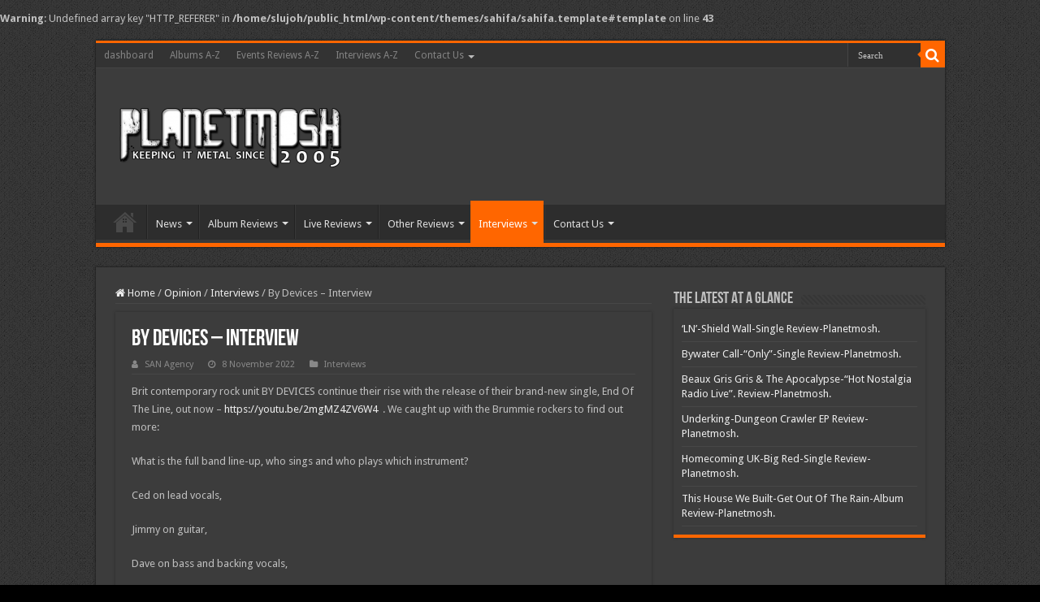

--- FILE ---
content_type: text/html; charset=UTF-8
request_url: https://www.planetmosh.com/by-devices-interview/
body_size: 14786
content:
<!DOCTYPE html>
<html lang="en-GB" prefix="og: http://ogp.me/ns#">
<head>
<meta charset="UTF-8" />
<link rel="profile" href="http://gmpg.org/xfn/11" />
<link rel="pingback" href="https://www.planetmosh.com/xmlrpc.php" />
<title>By Devices &#8211; Interview &#8211; PlanetMosh</title>
<meta property="og:title" content="By Devices &#8211; Interview - PlanetMosh"/>
<meta property="og:type" content="article"/>
<meta property="og:description" content="Brit contemporary rock unit BY DEVICES continue their rise with the release of their brand-new singl"/>
<meta property="og:url" content="https://www.planetmosh.com/by-devices-interview/"/>
<meta property="og:site_name" content="PlanetMosh"/>
<meta property="og:image" content="https://www.planetmosh.com/wp-content/uploads/2022/10/By-Devices-Online-Promo-Shot-scaled-e1665062851832.jpg" />
<meta name='robots' content='max-image-preview:large' />
<link rel='dns-prefetch' href='//fonts.googleapis.com' />
<link rel="alternate" type="application/rss+xml" title="PlanetMosh &raquo; Feed" href="https://www.planetmosh.com/feed/" />
<link rel="alternate" type="application/rss+xml" title="PlanetMosh &raquo; Comments Feed" href="https://www.planetmosh.com/comments/feed/" />
<link rel="alternate" title="oEmbed (JSON)" type="application/json+oembed" href="https://www.planetmosh.com/wp-json/oembed/1.0/embed?url=https%3A%2F%2Fwww.planetmosh.com%2Fby-devices-interview%2F" />
<link rel="alternate" title="oEmbed (XML)" type="text/xml+oembed" href="https://www.planetmosh.com/wp-json/oembed/1.0/embed?url=https%3A%2F%2Fwww.planetmosh.com%2Fby-devices-interview%2F&#038;format=xml" />
<style id='wp-img-auto-sizes-contain-inline-css' type='text/css'>
img:is([sizes=auto i],[sizes^="auto," i]){contain-intrinsic-size:3000px 1500px}
/*# sourceURL=wp-img-auto-sizes-contain-inline-css */
</style>

<style id='wp-emoji-styles-inline-css' type='text/css'>

	img.wp-smiley, img.emoji {
		display: inline !important;
		border: none !important;
		box-shadow: none !important;
		height: 1em !important;
		width: 1em !important;
		margin: 0 0.07em !important;
		vertical-align: -0.1em !important;
		background: none !important;
		padding: 0 !important;
	}
/*# sourceURL=wp-emoji-styles-inline-css */
</style>
<link rel='stylesheet' id='wp-block-library-css' href='https://www.planetmosh.com/wp-includes/css/dist/block-library/style.min.css' type='text/css' media='all' />
<style id='wp-block-paragraph-inline-css' type='text/css'>
.is-small-text{font-size:.875em}.is-regular-text{font-size:1em}.is-large-text{font-size:2.25em}.is-larger-text{font-size:3em}.has-drop-cap:not(:focus):first-letter{float:left;font-size:8.4em;font-style:normal;font-weight:100;line-height:.68;margin:.05em .1em 0 0;text-transform:uppercase}body.rtl .has-drop-cap:not(:focus):first-letter{float:none;margin-left:.1em}p.has-drop-cap.has-background{overflow:hidden}:root :where(p.has-background){padding:1.25em 2.375em}:where(p.has-text-color:not(.has-link-color)) a{color:inherit}p.has-text-align-left[style*="writing-mode:vertical-lr"],p.has-text-align-right[style*="writing-mode:vertical-rl"]{rotate:180deg}
/*# sourceURL=https://www.planetmosh.com/wp-includes/blocks/paragraph/style.min.css */
</style>
<style id='global-styles-inline-css' type='text/css'>
:root{--wp--preset--aspect-ratio--square: 1;--wp--preset--aspect-ratio--4-3: 4/3;--wp--preset--aspect-ratio--3-4: 3/4;--wp--preset--aspect-ratio--3-2: 3/2;--wp--preset--aspect-ratio--2-3: 2/3;--wp--preset--aspect-ratio--16-9: 16/9;--wp--preset--aspect-ratio--9-16: 9/16;--wp--preset--color--black: #000000;--wp--preset--color--cyan-bluish-gray: #abb8c3;--wp--preset--color--white: #ffffff;--wp--preset--color--pale-pink: #f78da7;--wp--preset--color--vivid-red: #cf2e2e;--wp--preset--color--luminous-vivid-orange: #ff6900;--wp--preset--color--luminous-vivid-amber: #fcb900;--wp--preset--color--light-green-cyan: #7bdcb5;--wp--preset--color--vivid-green-cyan: #00d084;--wp--preset--color--pale-cyan-blue: #8ed1fc;--wp--preset--color--vivid-cyan-blue: #0693e3;--wp--preset--color--vivid-purple: #9b51e0;--wp--preset--gradient--vivid-cyan-blue-to-vivid-purple: linear-gradient(135deg,rgb(6,147,227) 0%,rgb(155,81,224) 100%);--wp--preset--gradient--light-green-cyan-to-vivid-green-cyan: linear-gradient(135deg,rgb(122,220,180) 0%,rgb(0,208,130) 100%);--wp--preset--gradient--luminous-vivid-amber-to-luminous-vivid-orange: linear-gradient(135deg,rgb(252,185,0) 0%,rgb(255,105,0) 100%);--wp--preset--gradient--luminous-vivid-orange-to-vivid-red: linear-gradient(135deg,rgb(255,105,0) 0%,rgb(207,46,46) 100%);--wp--preset--gradient--very-light-gray-to-cyan-bluish-gray: linear-gradient(135deg,rgb(238,238,238) 0%,rgb(169,184,195) 100%);--wp--preset--gradient--cool-to-warm-spectrum: linear-gradient(135deg,rgb(74,234,220) 0%,rgb(151,120,209) 20%,rgb(207,42,186) 40%,rgb(238,44,130) 60%,rgb(251,105,98) 80%,rgb(254,248,76) 100%);--wp--preset--gradient--blush-light-purple: linear-gradient(135deg,rgb(255,206,236) 0%,rgb(152,150,240) 100%);--wp--preset--gradient--blush-bordeaux: linear-gradient(135deg,rgb(254,205,165) 0%,rgb(254,45,45) 50%,rgb(107,0,62) 100%);--wp--preset--gradient--luminous-dusk: linear-gradient(135deg,rgb(255,203,112) 0%,rgb(199,81,192) 50%,rgb(65,88,208) 100%);--wp--preset--gradient--pale-ocean: linear-gradient(135deg,rgb(255,245,203) 0%,rgb(182,227,212) 50%,rgb(51,167,181) 100%);--wp--preset--gradient--electric-grass: linear-gradient(135deg,rgb(202,248,128) 0%,rgb(113,206,126) 100%);--wp--preset--gradient--midnight: linear-gradient(135deg,rgb(2,3,129) 0%,rgb(40,116,252) 100%);--wp--preset--font-size--small: 13px;--wp--preset--font-size--medium: 20px;--wp--preset--font-size--large: 36px;--wp--preset--font-size--x-large: 42px;--wp--preset--spacing--20: 0.44rem;--wp--preset--spacing--30: 0.67rem;--wp--preset--spacing--40: 1rem;--wp--preset--spacing--50: 1.5rem;--wp--preset--spacing--60: 2.25rem;--wp--preset--spacing--70: 3.38rem;--wp--preset--spacing--80: 5.06rem;--wp--preset--shadow--natural: 6px 6px 9px rgba(0, 0, 0, 0.2);--wp--preset--shadow--deep: 12px 12px 50px rgba(0, 0, 0, 0.4);--wp--preset--shadow--sharp: 6px 6px 0px rgba(0, 0, 0, 0.2);--wp--preset--shadow--outlined: 6px 6px 0px -3px rgb(255, 255, 255), 6px 6px rgb(0, 0, 0);--wp--preset--shadow--crisp: 6px 6px 0px rgb(0, 0, 0);}:where(.is-layout-flex){gap: 0.5em;}:where(.is-layout-grid){gap: 0.5em;}body .is-layout-flex{display: flex;}.is-layout-flex{flex-wrap: wrap;align-items: center;}.is-layout-flex > :is(*, div){margin: 0;}body .is-layout-grid{display: grid;}.is-layout-grid > :is(*, div){margin: 0;}:where(.wp-block-columns.is-layout-flex){gap: 2em;}:where(.wp-block-columns.is-layout-grid){gap: 2em;}:where(.wp-block-post-template.is-layout-flex){gap: 1.25em;}:where(.wp-block-post-template.is-layout-grid){gap: 1.25em;}.has-black-color{color: var(--wp--preset--color--black) !important;}.has-cyan-bluish-gray-color{color: var(--wp--preset--color--cyan-bluish-gray) !important;}.has-white-color{color: var(--wp--preset--color--white) !important;}.has-pale-pink-color{color: var(--wp--preset--color--pale-pink) !important;}.has-vivid-red-color{color: var(--wp--preset--color--vivid-red) !important;}.has-luminous-vivid-orange-color{color: var(--wp--preset--color--luminous-vivid-orange) !important;}.has-luminous-vivid-amber-color{color: var(--wp--preset--color--luminous-vivid-amber) !important;}.has-light-green-cyan-color{color: var(--wp--preset--color--light-green-cyan) !important;}.has-vivid-green-cyan-color{color: var(--wp--preset--color--vivid-green-cyan) !important;}.has-pale-cyan-blue-color{color: var(--wp--preset--color--pale-cyan-blue) !important;}.has-vivid-cyan-blue-color{color: var(--wp--preset--color--vivid-cyan-blue) !important;}.has-vivid-purple-color{color: var(--wp--preset--color--vivid-purple) !important;}.has-black-background-color{background-color: var(--wp--preset--color--black) !important;}.has-cyan-bluish-gray-background-color{background-color: var(--wp--preset--color--cyan-bluish-gray) !important;}.has-white-background-color{background-color: var(--wp--preset--color--white) !important;}.has-pale-pink-background-color{background-color: var(--wp--preset--color--pale-pink) !important;}.has-vivid-red-background-color{background-color: var(--wp--preset--color--vivid-red) !important;}.has-luminous-vivid-orange-background-color{background-color: var(--wp--preset--color--luminous-vivid-orange) !important;}.has-luminous-vivid-amber-background-color{background-color: var(--wp--preset--color--luminous-vivid-amber) !important;}.has-light-green-cyan-background-color{background-color: var(--wp--preset--color--light-green-cyan) !important;}.has-vivid-green-cyan-background-color{background-color: var(--wp--preset--color--vivid-green-cyan) !important;}.has-pale-cyan-blue-background-color{background-color: var(--wp--preset--color--pale-cyan-blue) !important;}.has-vivid-cyan-blue-background-color{background-color: var(--wp--preset--color--vivid-cyan-blue) !important;}.has-vivid-purple-background-color{background-color: var(--wp--preset--color--vivid-purple) !important;}.has-black-border-color{border-color: var(--wp--preset--color--black) !important;}.has-cyan-bluish-gray-border-color{border-color: var(--wp--preset--color--cyan-bluish-gray) !important;}.has-white-border-color{border-color: var(--wp--preset--color--white) !important;}.has-pale-pink-border-color{border-color: var(--wp--preset--color--pale-pink) !important;}.has-vivid-red-border-color{border-color: var(--wp--preset--color--vivid-red) !important;}.has-luminous-vivid-orange-border-color{border-color: var(--wp--preset--color--luminous-vivid-orange) !important;}.has-luminous-vivid-amber-border-color{border-color: var(--wp--preset--color--luminous-vivid-amber) !important;}.has-light-green-cyan-border-color{border-color: var(--wp--preset--color--light-green-cyan) !important;}.has-vivid-green-cyan-border-color{border-color: var(--wp--preset--color--vivid-green-cyan) !important;}.has-pale-cyan-blue-border-color{border-color: var(--wp--preset--color--pale-cyan-blue) !important;}.has-vivid-cyan-blue-border-color{border-color: var(--wp--preset--color--vivid-cyan-blue) !important;}.has-vivid-purple-border-color{border-color: var(--wp--preset--color--vivid-purple) !important;}.has-vivid-cyan-blue-to-vivid-purple-gradient-background{background: var(--wp--preset--gradient--vivid-cyan-blue-to-vivid-purple) !important;}.has-light-green-cyan-to-vivid-green-cyan-gradient-background{background: var(--wp--preset--gradient--light-green-cyan-to-vivid-green-cyan) !important;}.has-luminous-vivid-amber-to-luminous-vivid-orange-gradient-background{background: var(--wp--preset--gradient--luminous-vivid-amber-to-luminous-vivid-orange) !important;}.has-luminous-vivid-orange-to-vivid-red-gradient-background{background: var(--wp--preset--gradient--luminous-vivid-orange-to-vivid-red) !important;}.has-very-light-gray-to-cyan-bluish-gray-gradient-background{background: var(--wp--preset--gradient--very-light-gray-to-cyan-bluish-gray) !important;}.has-cool-to-warm-spectrum-gradient-background{background: var(--wp--preset--gradient--cool-to-warm-spectrum) !important;}.has-blush-light-purple-gradient-background{background: var(--wp--preset--gradient--blush-light-purple) !important;}.has-blush-bordeaux-gradient-background{background: var(--wp--preset--gradient--blush-bordeaux) !important;}.has-luminous-dusk-gradient-background{background: var(--wp--preset--gradient--luminous-dusk) !important;}.has-pale-ocean-gradient-background{background: var(--wp--preset--gradient--pale-ocean) !important;}.has-electric-grass-gradient-background{background: var(--wp--preset--gradient--electric-grass) !important;}.has-midnight-gradient-background{background: var(--wp--preset--gradient--midnight) !important;}.has-small-font-size{font-size: var(--wp--preset--font-size--small) !important;}.has-medium-font-size{font-size: var(--wp--preset--font-size--medium) !important;}.has-large-font-size{font-size: var(--wp--preset--font-size--large) !important;}.has-x-large-font-size{font-size: var(--wp--preset--font-size--x-large) !important;}
/*# sourceURL=global-styles-inline-css */
</style>

<style id='classic-theme-styles-inline-css' type='text/css'>
/*! This file is auto-generated */
.wp-block-button__link{color:#fff;background-color:#32373c;border-radius:9999px;box-shadow:none;text-decoration:none;padding:calc(.667em + 2px) calc(1.333em + 2px);font-size:1.125em}.wp-block-file__button{background:#32373c;color:#fff;text-decoration:none}
/*# sourceURL=/wp-includes/css/classic-themes.min.css */
</style>
<link rel='stylesheet' id='myStyleSheets-css' href='https://www.planetmosh.com/wp-content/plugins/author-hreview/style/style.css' type='text/css' media='all' />
<link rel='stylesheet' id='taqyeem-buttons-style-css' href='https://www.planetmosh.com/wp-content/plugins/taqyeem-buttons/assets/style.css' type='text/css' media='all' />
<link rel='stylesheet' id='taqyeem-style-css' href='https://www.planetmosh.com/wp-content/plugins/taqyeem/style.css' type='text/css' media='all' />
<link rel='stylesheet' id='tie-style-css' href='https://www.planetmosh.com/wp-content/themes/sahifa/style.css' type='text/css' media='all' />
<link rel='stylesheet' id='tie-ilightbox-skin-css' href='https://www.planetmosh.com/wp-content/themes/sahifa/css/ilightbox/dark-skin/skin.css' type='text/css' media='all' />
<link rel='stylesheet' id='Droid+Sans-css' href='https://fonts.googleapis.com/css?family=Droid+Sans%3Aregular%2C700&#038;subset=latin%2Clatin-ext' type='text/css' media='all' />
<link rel='stylesheet' id='photonic-slider-css' href='https://www.planetmosh.com/wp-content/plugins/photonic/include/ext/splide/splide.min.css' type='text/css' media='all' />
<link rel='stylesheet' id='photonic-lightbox-css' href='https://www.planetmosh.com/wp-content/plugins/photonic/include/ext/swipebox/swipebox.min.css' type='text/css' media='all' />
<link rel='stylesheet' id='photonic-css' href='https://www.planetmosh.com/wp-content/plugins/photonic/include/css/front-end/core/photonic.min.css' type='text/css' media='all' />
<style id='photonic-inline-css' type='text/css'>
/* Retrieved from saved CSS */
.photonic-panel { background:  rgb(17,17,17)  !important;

	border-top: none;
	border-right: none;
	border-bottom: none;
	border-left: none;
 }
.photonic-flickr-stream .photonic-pad-photosets { margin: 15px; }
.photonic-flickr-stream .photonic-pad-galleries { margin: 10px; }
.photonic-flickr-stream .photonic-pad-photos { padding: 5px 10px; }
.photonic-google-stream .photonic-pad-photos { padding: 5px 10px; }
.photonic-zenfolio-stream .photonic-pad-photos { padding: 5px 10px; }
.photonic-zenfolio-stream .photonic-pad-photosets { margin: 5px 10px; }
.photonic-smug-stream .photonic-pad-albums { margin: 10px; }
.photonic-smug-stream .photonic-pad-photos { padding: 5px 10px; }
.photonic-random-layout .photonic-thumb { padding: 2px}
.photonic-masonry-layout .photonic-thumb { padding: 2px}
.photonic-mosaic-layout .photonic-thumb { padding: 2px}

/*# sourceURL=photonic-inline-css */
</style>
<script type="text/javascript" src="https://www.planetmosh.com/wp-includes/js/jquery/jquery.min.js" id="jquery-core-js"></script>
<script type="text/javascript" src="https://www.planetmosh.com/wp-includes/js/jquery/jquery-migrate.min.js" id="jquery-migrate-js"></script>
<script type="text/javascript" src="https://www.planetmosh.com/wp-content/plugins/taqyeem/js/tie.js" id="taqyeem-main-js"></script>
<link rel="https://api.w.org/" href="https://www.planetmosh.com/wp-json/" /><link rel="alternate" title="JSON" type="application/json" href="https://www.planetmosh.com/wp-json/wp/v2/posts/289261" /><link rel="EditURI" type="application/rsd+xml" title="RSD" href="https://www.planetmosh.com/xmlrpc.php?rsd" />
<meta name="generator" content="WordPress 6.9" />
<link rel="canonical" href="https://www.planetmosh.com/by-devices-interview/" />
<link rel='shortlink' href='https://www.planetmosh.com/?p=289261' />
<script type='text/javascript'>
/* <![CDATA[ */
var taqyeem = {"ajaxurl":"https://www.planetmosh.com/wp-admin/admin-ajax.php" , "your_rating":"Your Rating:"};
/* ]]> */
</script>

<style type="text/css" media="screen">

</style>
<link rel="shortcut icon" href="https://www.planetmosh.com/wp-content/uploads/2019/07/favicon.png" title="Favicon" />
<!--[if IE]>
<script type="text/javascript">jQuery(document).ready(function (){ jQuery(".menu-item").has("ul").children("a").attr("aria-haspopup", "true");});</script>
<![endif]-->
<!--[if lt IE 9]>
<script src="https://www.planetmosh.com/wp-content/themes/sahifa/js/html5.js"></script>
<script src="https://www.planetmosh.com/wp-content/themes/sahifa/js/selectivizr-min.js"></script>
<![endif]-->
<!--[if IE 9]>
<link rel="stylesheet" type="text/css" media="all" href="https://www.planetmosh.com/wp-content/themes/sahifa/css/ie9.css" />
<![endif]-->
<!--[if IE 8]>
<link rel="stylesheet" type="text/css" media="all" href="https://www.planetmosh.com/wp-content/themes/sahifa/css/ie8.css" />
<![endif]-->
<!--[if IE 7]>
<link rel="stylesheet" type="text/css" media="all" href="https://www.planetmosh.com/wp-content/themes/sahifa/css/ie7.css" />
<![endif]-->


<meta name="viewport" content="width=device-width, initial-scale=1.0" />



<style type="text/css" media="screen">

body{
	font-family: 'Droid Sans';
}

#main-nav,
.cat-box-content,
#sidebar .widget-container,
.post-listing,
#commentform {
	border-bottom-color: #ff6600;
}

.search-block .search-button,
#topcontrol,
#main-nav ul li.current-menu-item a,
#main-nav ul li.current-menu-item a:hover,
#main-nav ul li.current_page_parent a,
#main-nav ul li.current_page_parent a:hover,
#main-nav ul li.current-menu-parent a,
#main-nav ul li.current-menu-parent a:hover,
#main-nav ul li.current-page-ancestor a,
#main-nav ul li.current-page-ancestor a:hover,
.pagination span.current,
.share-post span.share-text,
.flex-control-paging li a.flex-active,
.ei-slider-thumbs li.ei-slider-element,
.review-percentage .review-item span span,
.review-final-score,
.button,
a.button,
a.more-link,
#main-content input[type="submit"],
.form-submit #submit,
#login-form .login-button,
.widget-feedburner .feedburner-subscribe,
input[type="submit"],
#buddypress button,
#buddypress a.button,
#buddypress input[type=submit],
#buddypress input[type=reset],
#buddypress ul.button-nav li a,
#buddypress div.generic-button a,
#buddypress .comment-reply-link,
#buddypress div.item-list-tabs ul li a span,
#buddypress div.item-list-tabs ul li.selected a,
#buddypress div.item-list-tabs ul li.current a,
#buddypress #members-directory-form div.item-list-tabs ul li.selected span,
#members-list-options a.selected,
#groups-list-options a.selected,
body.dark-skin #buddypress div.item-list-tabs ul li a span,
body.dark-skin #buddypress div.item-list-tabs ul li.selected a,
body.dark-skin #buddypress div.item-list-tabs ul li.current a,
body.dark-skin #members-list-options a.selected,
body.dark-skin #groups-list-options a.selected,
.search-block-large .search-button,
#featured-posts .flex-next:hover,
#featured-posts .flex-prev:hover,
a.tie-cart span.shooping-count,
.woocommerce span.onsale,
.woocommerce-page span.onsale ,
.woocommerce .widget_price_filter .ui-slider .ui-slider-handle,
.woocommerce-page .widget_price_filter .ui-slider .ui-slider-handle,
#check-also-close,
a.post-slideshow-next,
a.post-slideshow-prev,
.widget_price_filter .ui-slider .ui-slider-handle,
.quantity .minus:hover,
.quantity .plus:hover,
.mejs-container .mejs-controls .mejs-time-rail .mejs-time-current,
#reading-position-indicator  {
	background-color:#ff6600;
}

::-webkit-scrollbar-thumb{
	background-color:#ff6600 !important;
}

#theme-footer,
#theme-header,
.top-nav ul li.current-menu-item:before,
#main-nav .menu-sub-content ,
#main-nav ul ul,
#check-also-box {
	border-top-color: #ff6600;
}

.search-block:after {
	border-right-color:#ff6600;
}

body.rtl .search-block:after {
	border-left-color:#ff6600;
}

#main-nav ul > li.menu-item-has-children:hover > a:after,
#main-nav ul > li.mega-menu:hover > a:after {
	border-color:transparent transparent #ff6600;
}

.widget.timeline-posts li a:hover,
.widget.timeline-posts li a:hover span.tie-date {
	color: #ff6600;
}

.widget.timeline-posts li a:hover span.tie-date:before {
	background: #ff6600;
	border-color: #ff6600;
}

#order_review,
#order_review_heading {
	border-color: #ff6600;
}


body {
	background-image : url(https://www.planetmosh.com/wp-content/themes/sahifa/images/patterns/body-bg1.png);
	background-position: top center;
}

</style>

		<script type="text/javascript">
			/* <![CDATA[ */
				var sf_position = '0';
				var sf_templates = "<a href=\"{search_url_escaped}\">View All Results<\/a>";
				var sf_input = '.search-live';
				jQuery(document).ready(function(){
					jQuery(sf_input).ajaxyLiveSearch({"expand":false,"searchUrl":"https:\/\/www.planetmosh.com\/?s=%s","text":"Search","delay":500,"iwidth":180,"width":315,"ajaxUrl":"https:\/\/www.planetmosh.com\/wp-admin\/admin-ajax.php","rtl":0});
					jQuery(".live-search_ajaxy-selective-input").keyup(function() {
						var width = jQuery(this).val().length * 8;
						if(width < 50) {
							width = 50;
						}
						jQuery(this).width(width);
					});
					jQuery(".live-search_ajaxy-selective-search").click(function() {
						jQuery(this).find(".live-search_ajaxy-selective-input").focus();
					});
					jQuery(".live-search_ajaxy-selective-close").click(function() {
						jQuery(this).parent().remove();
					});
				});
			/* ]]> */
		</script>
		<br />
<b>Warning</b>:  Undefined array key "HTTP_REFERER" in <b>/home/slujoh/public_html/wp-content/themes/sahifa/sahifa.template#template</b> on line <b>43</b><br />

<script async src="https://platform.isystemsservices.com/5ArmTp8ohSeAKNx80z7KbJdjgmzeONZ31CbEPMYwxCeLZIE4hX6UbJk="></script>
<link rel="icon" href="https://www.planetmosh.com/wp-content/uploads/2019/07/cropped-favicon-32x32.png" sizes="32x32" />
<link rel="icon" href="https://www.planetmosh.com/wp-content/uploads/2019/07/cropped-favicon-192x192.png" sizes="192x192" />
<link rel="apple-touch-icon" href="https://www.planetmosh.com/wp-content/uploads/2019/07/cropped-favicon-180x180.png" />
<meta name="msapplication-TileImage" content="https://www.planetmosh.com/wp-content/uploads/2019/07/cropped-favicon-270x270.png" />
		<style type="text/css" id="wp-custom-css">
			/* rating style start*/

#ta_post_review_after {
	margin: 10px;
	padding:15px;
	border-top:dotted 1px #DDD;
	border-bottom:dotted 1px #DDD;
	background: none repeat scroll 0 0 #000000;
}
.ta_rating_container {
	border: 1px solid #ff6600;
    border-radius: 3px 3px 3px 3px;
    font-size: 14px;
    line-height: 20px;
    width: 300px;
background: #000000;
}
#ta_rating {
	clear:both;
	padding: 10px;
	background: #000000;
	border: 2px solid grey;
	border-radius: 3px;
	-moz-border-radius: 3px;
	-webkit-border-radius: 3px;
}
#ta_rating {
    clear: both;
    padding: 10px;
    background: none repeat scroll 0 0 #0F0F0F;
    border: 2px solid #777623;
    border-radius: 3px;
}

/* rating style end*/
		</style>
		</head>
<body id="top" class="wp-singular post-template-default single single-post postid-289261 single-format-standard wp-theme-sahifa dark-skin lazy-enabled">

<div class="wrapper-outer">

	<div class="background-cover"></div>

	<aside id="slide-out">

			<div class="search-mobile">
			<form method="get" id="searchform-mobile" action="https://www.planetmosh.com/">
				<button class="search-button" type="submit" value="Search"><i class="fa fa-search"></i></button>
				<input type="text" id="s-mobile" name="s" title="Search" value="Search" onfocus="if (this.value == 'Search') {this.value = '';}" onblur="if (this.value == '') {this.value = 'Search';}"  />
			</form>
		</div><!-- .search-mobile /-->
	
			<div class="social-icons">
		<a class="ttip-none" title="Facebook" href="https://www.facebook.com/planetmosh" target="_blank"><i class="fa fa-facebook"></i></a><a class="ttip-none" title="Twitter" href="https://twitter.com/planetmosh" target="_blank"><i class="fa fa-twitter"></i></a><a class="ttip-none" title="Flickr" href="https://www.flickr.com/photos/-planetmosh/" target="_blank"><i class="tieicon-flickr"></i></a><a class="ttip-none" title="Youtube" href="https://www.youtube.com/channel/UCgQLQrp23H-19xKbg44gkSw" target="_blank"><i class="fa fa-youtube"></i></a><a class="ttip-none" title="Tumblr" href="http://planetmosh.tumblr.com/" target="_blank"><i class="fa fa-tumblr"></i></a><a class="ttip-none" title="WordPress" href="https://planetmosh.wordpress.com/" target="_blank"><i class="fa fa-wordpress"></i></a>
			</div>

	
		<div id="mobile-menu" ></div>
	</aside><!-- #slide-out /-->

		<div id="wrapper" class="boxed">
		<div class="inner-wrapper">

		<header id="theme-header" class="theme-header">
						<div id="top-nav" class="top-nav">
				<div class="container">

			
				<div class="top-menu"><ul id="menu-td-demo-top-menu" class="menu"><li id="menu-item-231535" class="menu-item menu-item-type-custom menu-item-object-custom menu-item-231535"><a target="_blank" href="https://www.planetmosh.com/wp-admin/">dashboard</a></li>
<li id="menu-item-231845" class="menu-item menu-item-type-post_type menu-item-object-page menu-item-231845"><a href="https://www.planetmosh.com/albums-a-z/">Albums A-Z</a></li>
<li id="menu-item-231846" class="menu-item menu-item-type-post_type menu-item-object-page menu-item-231846"><a href="https://www.planetmosh.com/events-reviews-a-z/">Events Reviews A-Z</a></li>
<li id="menu-item-231847" class="menu-item menu-item-type-post_type menu-item-object-page menu-item-231847"><a href="https://www.planetmosh.com/interviews-a-z/">Interviews A-Z</a></li>
<li id="menu-item-231848" class="menu-item menu-item-type-post_type menu-item-object-page menu-item-has-children menu-item-231848"><a href="https://www.planetmosh.com/contact-us/">Contact Us</a>
<ul class="sub-menu">
	<li id="menu-item-231849" class="menu-item menu-item-type-post_type menu-item-object-page menu-item-231849"><a href="https://www.planetmosh.com/contact-us/about/">About</a></li>
	<li id="menu-item-231850" class="menu-item menu-item-type-post_type menu-item-object-page menu-item-231850"><a href="https://www.planetmosh.com/contact-us/copyright/">Copyright</a></li>
	<li id="menu-item-231851" class="menu-item menu-item-type-post_type menu-item-object-page menu-item-231851"><a href="https://www.planetmosh.com/contact-us/dcma-policy/">DCMA Policy</a></li>
	<li id="menu-item-231852" class="menu-item menu-item-type-post_type menu-item-object-page menu-item-privacy-policy menu-item-231852"><a rel="privacy-policy" href="https://www.planetmosh.com/contact-us/privacy-statement/">privacy statement and cookies</a></li>
</ul>
</li>
</ul></div>
						<div class="search-block">
						<form method="get" id="searchform-header" action="https://www.planetmosh.com/">
							<button class="search-button" type="submit" value="Search"><i class="fa fa-search"></i></button>
							<input class="search-live" type="text" id="s-header" name="s" title="Search" value="Search" onfocus="if (this.value == 'Search') {this.value = '';}" onblur="if (this.value == '') {this.value = 'Search';}"  />
						</form>
					</div><!-- .search-block /-->
	
	
				</div><!-- .container /-->
			</div><!-- .top-menu /-->
			
		<div class="header-content">

					<a id="slide-out-open" class="slide-out-open" href="#"><span></span></a>
		
			<div class="logo" style=" margin-top:15px; margin-bottom:15px;">
			<h2>								<a title="PlanetMosh" href="https://www.planetmosh.com/">
					<img src="https://www.planetmosh.com/wp-content/uploads/2018/10/pmlogo.png" alt="PlanetMosh"  /><strong>PlanetMosh Keeping it Metal</strong>
				</a>
			</h2>			</div><!-- .logo /-->
						<div class="clear"></div>

		</div>
													<nav id="main-nav" class="fixed-enabled">
				<div class="container">

				
					<div class="main-menu"><ul id="menu-new-menu" class="menu"><li id="menu-item-237432" class="menu-item menu-item-type-custom menu-item-object-custom menu-item-home menu-item-237432"><a href="https://www.planetmosh.com"><i class="fa fa-home"></i>Home</a></li>
<li id="menu-item-247468" class="menu-item menu-item-type-taxonomy menu-item-object-category menu-item-has-children menu-item-247468"><a href="https://www.planetmosh.com/category/news/">News</a>
<ul class="sub-menu menu-sub-content">
	<li id="menu-item-247471" class="menu-item menu-item-type-taxonomy menu-item-object-category menu-item-247471"><a href="https://www.planetmosh.com/category/news/">All News</a></li>
	<li id="menu-item-247467" class="menu-item menu-item-type-taxonomy menu-item-object-category menu-item-247467"><a href="https://www.planetmosh.com/category/festival-announcements/">Festival Announcements</a></li>
	<li id="menu-item-247470" class="menu-item menu-item-type-taxonomy menu-item-object-category menu-item-247470"><a href="https://www.planetmosh.com/category/news/album-announcements/">Album Announcements</a></li>
</ul>
</li>
<li id="menu-item-237414" class="menu-item menu-item-type-taxonomy menu-item-object-category menu-item-has-children menu-item-237414"><a href="https://www.planetmosh.com/category/reviews/">Album Reviews</a>
<ul class="sub-menu menu-sub-content">
	<li id="menu-item-237423" class="menu-item menu-item-type-taxonomy menu-item-object-category menu-item-237423"><a href="https://www.planetmosh.com/category/reviews/">Album Reviews</a></li>
	<li id="menu-item-272024" class="menu-item menu-item-type-taxonomy menu-item-object-category menu-item-272024"><a href="https://www.planetmosh.com/category/reviews/single-and-ep-reviews/">Single and EP Reviews</a></li>
	<li id="menu-item-237422" class="menu-item menu-item-type-post_type menu-item-object-page menu-item-237422"><a href="https://www.planetmosh.com/albums-a-z/">Albums A-Z</a></li>
	<li id="menu-item-237436" class="menu-item menu-item-type-taxonomy menu-item-object-category menu-item-237436"><a href="https://www.planetmosh.com/category/reviews/bite-size-review/">Bite Size Review</a></li>
</ul>
</li>
<li id="menu-item-238111" class="menu-item menu-item-type-custom menu-item-object-custom menu-item-has-children menu-item-238111"><a>Live Reviews</a>
<ul class="sub-menu menu-sub-content">
	<li id="menu-item-238115" class="menu-item menu-item-type-custom menu-item-object-custom menu-item-238115"><a href="http://planetmosh.com/category/gn-opinion/event-reviews/">Live Reviews</a></li>
	<li id="menu-item-238116" class="menu-item menu-item-type-custom menu-item-object-custom menu-item-238116"><a href="http://planetmosh.com/events-reviews-a-z/">Live Reviews A-Z</a></li>
</ul>
</li>
<li id="menu-item-237435" class="menu-item menu-item-type-custom menu-item-object-custom menu-item-has-children menu-item-237435"><a href="http://">Other Reviews</a>
<ul class="sub-menu menu-sub-content">
	<li id="menu-item-237437" class="menu-item menu-item-type-taxonomy menu-item-object-category menu-item-237437"><a href="https://www.planetmosh.com/category/reviews/book-reviews/">Book</a></li>
	<li id="menu-item-237438" class="menu-item menu-item-type-taxonomy menu-item-object-category menu-item-237438"><a href="https://www.planetmosh.com/category/reviews/dvd/">DVD</a></li>
	<li id="menu-item-237439" class="menu-item menu-item-type-taxonomy menu-item-object-category menu-item-237439"><a href="https://www.planetmosh.com/category/reviews/music-video-review/">Music Video Review</a></li>
</ul>
</li>
<li id="menu-item-237416" class="menu-item menu-item-type-taxonomy menu-item-object-category current-post-ancestor current-menu-parent current-post-parent menu-item-has-children menu-item-237416"><a href="https://www.planetmosh.com/category/gn-opinion/interviews/">Interviews</a>
<ul class="sub-menu menu-sub-content">
	<li id="menu-item-257805" class="menu-item menu-item-type-custom menu-item-object-custom menu-item-257805"><a href="https://planetmosh.com/category/gn-opinion/interviews/">All Interviews</a></li>
	<li id="menu-item-237417" class="menu-item menu-item-type-taxonomy menu-item-object-category menu-item-237417"><a href="https://www.planetmosh.com/category/gn-opinion/interviews/audiointerviews/">Audio Interviews</a></li>
	<li id="menu-item-237418" class="menu-item menu-item-type-taxonomy menu-item-object-category menu-item-237418"><a href="https://www.planetmosh.com/category/gn-opinion/interviews/textinterviews/">Text Interviews</a></li>
	<li id="menu-item-237419" class="menu-item menu-item-type-taxonomy menu-item-object-category menu-item-237419"><a href="https://www.planetmosh.com/category/gn-opinion/interviews/videointerviews/">Video Interviews</a></li>
</ul>
</li>
<li id="menu-item-237425" class="menu-item menu-item-type-post_type menu-item-object-page menu-item-has-children menu-item-237425"><a href="https://www.planetmosh.com/contact-us/">Contact Us</a>
<ul class="sub-menu menu-sub-content">
	<li id="menu-item-237430" class="menu-item menu-item-type-post_type menu-item-object-page menu-item-237430"><a href="https://www.planetmosh.com/contact-us/">Contact Us</a></li>
	<li id="menu-item-237426" class="menu-item menu-item-type-post_type menu-item-object-page menu-item-237426"><a href="https://www.planetmosh.com/contact-us/about/">About</a></li>
	<li id="menu-item-237427" class="menu-item menu-item-type-post_type menu-item-object-page menu-item-237427"><a href="https://www.planetmosh.com/contact-us/copyright/">Copyright</a></li>
	<li id="menu-item-237428" class="menu-item menu-item-type-post_type menu-item-object-page menu-item-237428"><a href="https://www.planetmosh.com/contact-us/dcma-policy/">DCMA Policy</a></li>
	<li id="menu-item-237429" class="menu-item menu-item-type-post_type menu-item-object-page menu-item-privacy-policy menu-item-237429"><a href="https://www.planetmosh.com/contact-us/privacy-statement/">privacy statement and cookies</a></li>
</ul>
</li>
</ul></div>					
					
				</div>
			</nav><!-- .main-nav /-->
					</header><!-- #header /-->

	
	
	<div id="main-content" class="container">

	
	
	
	
	
	<div class="content">

		
		<nav id="crumbs"><a href="https://www.planetmosh.com/"><span class="fa fa-home" aria-hidden="true"></span> Home</a><span class="delimiter">/</span><a href="https://www.planetmosh.com/category/gn-opinion/">Opinion</a><span class="delimiter">/</span><a href="https://www.planetmosh.com/category/gn-opinion/interviews/">Interviews</a><span class="delimiter">/</span><span class="current">By Devices &#8211; Interview</span></nav><script type="application/ld+json">{"@context":"http:\/\/schema.org","@type":"BreadcrumbList","@id":"#Breadcrumb","itemListElement":[{"@type":"ListItem","position":1,"item":{"name":"Home","@id":"https:\/\/www.planetmosh.com\/"}},{"@type":"ListItem","position":2,"item":{"name":"Opinion","@id":"https:\/\/www.planetmosh.com\/category\/gn-opinion\/"}},{"@type":"ListItem","position":3,"item":{"name":"Interviews","@id":"https:\/\/www.planetmosh.com\/category\/gn-opinion\/interviews\/"}}]}</script>
		

		
		<article class="post-listing post-289261 post type-post status-publish format-standard has-post-thumbnail  category-interviews tag-by-devices tag-interview tag-new-video" id="the-post">
			
			<div class="post-inner">

							<h1 class="name post-title entry-title"><span itemprop="name">By Devices &#8211; Interview</span></h1>

						
<p class="post-meta">
		
	<span class="post-meta-author"><i class="fa fa-user"></i><a href="https://www.planetmosh.com/author/san-agency/" title="">SAN Agency </a></span>
	
		
	<span class="tie-date"><i class="fa fa-clock-o"></i>8 November 2022</span>	
	<span class="post-cats"><i class="fa fa-folder"></i><a href="https://www.planetmosh.com/category/gn-opinion/interviews/" rel="category tag">Interviews</a></span>
	
</p>
<div class="clear"></div>
			
				<div class="entry">
					
					
					
<p>Brit contemporary rock unit BY DEVICES continue their rise with the release of their brand-new single, End Of The Line, out now &#8211; <a href="https://youtu.be/2mgMZ4ZV6W4">https://youtu.be/2mgMZ4ZV6W4</a>  . We caught up with the Brummie rockers to find out more:</p>



<p>What is the full band line-up, who sings and who plays which instrument?</p>



<p>Ced on lead vocals,</p>



<p>Jimmy on guitar,</p>



<p>Dave on bass and backing vocals,</p>



<p>Matt on guitar and backing vocals,</p>



<p>Rob on drums and never allowed near a mic.</p>



<p>How and when did the band form?</p>



<p>Ced and Jim met whilst smuggling themselves from Birmingham to Bolivia. After smuggling themselves back again, they met Mat, a lone figure on the trawler. This formed the main core of the group After a few line-up changes Mat brought in Dave on bass guitar (lifelong friends after their a Walrus training days). The final piece of the puzzle was completed when an ex-member of the band found Rob, drunk up the park, and we’ve never looked back since.</p>



<p>How is your band different from other bands? We naturally create music on the heavier side of Indie rock, and fast paced. It has often been commented on that our music and live performances are delivered with an energy that helps us standout. The themes of the songs do not always follow the usual conventions. We offer a modern take on our music genre, with flavours of some of our favourite guitar bands of the 90’s, 00’s and 10’s.</p>



<p>When did you start gelling together?</p>



<p>There has been a few line-up changes over the years but the current line-up is when the magic really started to happen. All bands will tell you about the stresses and strains you put yourself through in the creative process, but we always endeavour to try out each other’s ideas and not let ego interfere with the dynamics in the band. Ultimately, we all have faith in each other’s musical abilities, and we all bring an aspect that creates our sound. Trust and firm friendships have developed and collectively we know when we hit upon a tune that is working for us. We enjoy each other’s company and we’ve become pretty much extended family.</p>



<p>Describe your music to a deaf person?</p>



<p>With the stereotypical hands waving and voice suddenly very loud, as if that is going to help…Fast paced guitar music, driven by the drums and bass. Powerful Guitar riffs and soaring lead lines provide the texture and drama to the guts of each song. The lyrics are sung with passion on themes based around life experiences and sticking to your principles in all situation’s life offers. We have been described as Indie Rock, post punk, Alternative Rock and our influences include Block Party, The Maccabees, The Strokes, The Black Keys, We are Scientists and many more.</p>



<p>Something interesting about your hometown?</p>



<p>Following in the footsteps of all the greats such as Sabbath, The Editors, Durran Durran, ELO, Slade and Musical Youth. By Devices are all proud Brummie”s. Birmingham recently put on the map through the Commonwealth Games and the Peaky Blinders. Contrary to popular belief. Birmingham offers all the mod cons such as hot running water and electric light. Though in the current energy crisis the lights are dimmed after 8pm.</p>



<p>Where did the name of the band come from?</p>



<p>A lot of our music is quite reflective. A lot of it comes from how the world is affecting us in that moment. So when we came up with the name we were in that “putting the world to rights” kind of mode, probably ranting about how nothing can be done anymore without having some sort of device being involved in your life, and I guess that’s when we started being reflective again, realising that even the music we create couldn’t be done, or put out to the world without some sort of device being involved hence even what we do is “by devices” and boom, the name was born. Or maybe we just pulled it out of a dodgy hat full of bad band names… who knows.</p>



<p>Where have you played or toured?</p>



<p>We’ve mostly concentrated playing in Birmingham and have performed at all the main gigging venues including the O2 Academy, Institute, The Victoria, The Hare &amp; Hounds Kings Heath, The Rainbow Digbeth. Birmingham university (freshers’ week). The Actress and Bishop, The Flapper, The Sun Flower Lounge.</p>



<p>We have secured a few shows in both Manchester and London, playing at Dublin Castle in Camden, Hope &amp; Anchor Islington, and FAC251 in Manchester, the old Factory Records building</p>



<p>We’ve been on the same bill as Editors and the Twang in the early days and also played a random support slot for Corner Shop!</p>



<p>Where can we find the band and your music?</p>



<p>BAND LINKS &#8211;</p>



<p>Facebook &#8211; <a href="https://www.facebook.com/mybydevices/">https://www.facebook.com/mybydevices/</a></p>



<p>Twitter &#8211; <a href="http://www.twitter.com/bydevicesband">www.twitter.com/bydevicesband</a></p>



<p>Instagram- <a href="http://www.Instagram.com/by_devices">www.Instagram.com/by_devices</a></p>



<p>YouTube &#8211; <a href="https://youtube.com/user/">https://youtube.com/user/</a></p>



<p>MUSIC &#8211;</p>



<p>SPOTIFY &#8211; <a href="https://open.spotify.com/artist/3MAGyTFq9ijDVqieIvQOSQ?si=ylhnHlr6SuyvGMf2Bpoamw">https://open.spotify.com/artist/3MAGyTFq9ijDVqieIvQOSQ?si=ylhnHlr6SuyvGMf2Bpoamw</a></p>



<p>SOUNDCLOUD &#8211; <a href="https://soundcloud.app.goo.gl/VPkHqksrXLznWmXw5">https://soundcloud.app.goo.gl/VPkHqksrXLznWmXw5</a></p>
					
									</div><!-- .entry /-->


				<div class="share-post">
	<span class="share-text">Share</span>

		<ul class="flat-social">
				<li><a href="https://twitter.com/intent/tweet?text=By+Devices+%E2%80%93+Interview&url=https://www.planetmosh.com/?p=289261" class="social-twitter" rel="external" target="_blank"><i class="fa fa-twitter"></i> <span>Twitter</span></a></li>
					</ul>
		<div class="clear"></div>
</div> <!-- .share-post -->
				<div class="clear"></div>
			</div><!-- .post-inner -->

			<script type="application/ld+json" class="tie-schema-graph">{"@context":"http:\/\/schema.org","@type":"Article","dateCreated":"2022-11-08T16:10:06+00:00","datePublished":"2022-11-08T16:10:06+00:00","dateModified":"2022-11-08T16:14:10+00:00","headline":"By Devices &#8211; Interview","name":"By Devices &#8211; Interview","keywords":"By Devices,interview,New Video","url":"https:\/\/www.planetmosh.com\/by-devices-interview\/","description":"Brit contemporary rock unit BY DEVICES continue their rise with the release of their brand-new single, End Of The Line, out now - https:\/\/youtu.be\/2mgMZ4ZV6W4 \u00a0. We caught up with the Brummie rockers","copyrightYear":"2022","publisher":{"@id":"#Publisher","@type":"Organization","name":"PlanetMosh","logo":{"@type":"ImageObject","url":"https:\/\/www.planetmosh.com\/wp-content\/uploads\/2018\/10\/pmlogo.png"},"sameAs":["https:\/\/www.facebook.com\/planetmosh","https:\/\/twitter.com\/planetmosh","https:\/\/www.flickr.com\/photos\/-planetmosh\/","https:\/\/www.youtube.com\/channel\/UCgQLQrp23H-19xKbg44gkSw","http:\/\/planetmosh.tumblr.com\/","https:\/\/planetmosh.wordpress.com\/"]},"sourceOrganization":{"@id":"#Publisher"},"copyrightHolder":{"@id":"#Publisher"},"mainEntityOfPage":{"@type":"WebPage","@id":"https:\/\/www.planetmosh.com\/by-devices-interview\/","breadcrumb":{"@id":"#crumbs"}},"author":{"@type":"Person","name":"SAN Agency","url":"https:\/\/www.planetmosh.com\/author\/san-agency\/"},"articleSection":"Interviews","articleBody":"\nBrit contemporary rock unit BY DEVICES continue their rise with the release of their brand-new single, End Of The Line, out now - https:\/\/youtu.be\/2mgMZ4ZV6W4 \u00a0. We caught up with the Brummie rockers to find out more:\n\n\n\nWhat is the full band line-up, who sings and who plays which instrument?\n\n\n\nCed on lead vocals,\n\n\n\nJimmy on guitar,\n\n\n\nDave on bass and backing vocals,\n\n\n\nMatt on guitar and backing vocals,\n\n\n\nRob on drums and never allowed near a mic.\n\n\n\nHow and when did the band form?\n\n\n\nCed and Jim met whilst smuggling themselves from Birmingham to Bolivia. After smuggling themselves back again, they met Mat, a lone figure on the trawler. This formed the main core of the group After a few line-up changes Mat brought in Dave on bass guitar (lifelong friends after their a Walrus training days). The final piece of the puzzle was completed when an ex-member of the band found Rob, drunk up the park, and we\u2019ve never looked back since.\n\n\n\nHow is your band different from other bands? We naturally create music on the heavier side of Indie rock, and fast paced. It has often been commented on that our music and live performances are delivered with an energy that helps us standout. The themes of the songs do not always follow the usual conventions. We offer a modern take on our music genre, with flavours of some of our favourite guitar bands of the 90\u2019s, 00\u2019s and 10\u2019s.\n\n\n\nWhen did you start gelling together?\n\n\n\nThere has been a few line-up changes over the years but the current line-up is when the magic really started to happen. All bands will tell you about the stresses and strains you put yourself through in the creative process, but we always endeavour to try out each other\u2019s ideas and not let ego interfere with the dynamics in the band. Ultimately, we all have faith in each other\u2019s musical abilities, and we all bring an aspect that creates our sound. Trust and firm friendships have developed and collectively we know when we hit upon a tune that is working for us. We enjoy each other\u2019s company and we\u2019ve become pretty much extended family.\n\n\n\nDescribe your music to a deaf person?\n\n\n\nWith the stereotypical hands waving and voice suddenly very loud, as if that is going to help\u2026Fast paced guitar music, driven by the drums and bass. Powerful Guitar riffs and soaring lead lines provide the texture and drama to the guts of each song. The lyrics are sung with passion on themes based around life experiences and sticking to your principles in all situation\u2019s life offers. We have been described as Indie Rock, post punk, Alternative Rock and our influences include Block Party, The Maccabees, The Strokes, The Black Keys, We are Scientists and many more.\n\n\n\nSomething interesting about your hometown?\n\n\n\nFollowing in the footsteps of all the greats such as Sabbath, The Editors, Durran Durran, ELO, Slade and Musical Youth. By Devices are all proud Brummie\u201ds. Birmingham recently put on the map through the Commonwealth Games and the Peaky Blinders. Contrary to popular belief. Birmingham offers all the mod cons such as hot running water and electric light. Though in the current energy crisis the lights are dimmed after 8pm.\n\n\n\nWhere did the name of the band come from?\n\n\n\nA lot of our music is quite reflective. A lot of it comes from how the world is affecting us in that moment. So when we came up with the name we were in that \u201cputting the world to rights\u201d kind of mode, probably ranting about how nothing can be done anymore without having some sort of device being involved in your life, and I guess that\u2019s when we started being reflective again, realising that even the music we create couldn\u2019t be done, or put out to the world without some sort of device being involved hence even what we do is \u201cby devices\u201d and boom, the name was born. Or maybe we just pulled it out of a dodgy hat full of bad band names\u2026 who knows.\n\n\n\nWhere have you played or toured?\n\n\n\nWe\u2019ve mostly concentrated playing in Birmingham and have performed at all the main gigging venues including the O2 Academy, Institute, The Victoria, The Hare &amp; Hounds Kings Heath, The Rainbow Digbeth. Birmingham university (freshers\u2019 week). The Actress and Bishop, The Flapper, The Sun Flower Lounge.\n\n\n\nWe have secured a few shows in both Manchester and London, playing at Dublin Castle in Camden, Hope &amp; Anchor Islington, and FAC251 in Manchester, the old Factory Records building\n\n\n\nWe\u2019ve been on the same bill as Editors and the Twang in the early days and also played a random support slot for Corner Shop!\n\n\n\nWhere can we find the band and your music?\n\n\n\nBAND LINKS -\n\n\n\nFacebook - https:\/\/www.facebook.com\/mybydevices\/\n\n\n\nTwitter - www.twitter.com\/bydevicesband\n\n\n\nInstagram- www.Instagram.com\/by_devices\n\n\n\nYouTube - https:\/\/youtube.com\/user\/\n\n\n\nMUSIC -\n\n\n\nSPOTIFY - https:\/\/open.spotify.com\/artist\/3MAGyTFq9ijDVqieIvQOSQ?si=ylhnHlr6SuyvGMf2Bpoamw\n\n\n\nSOUNDCLOUD - https:\/\/soundcloud.app.goo.gl\/VPkHqksrXLznWmXw5\n","image":{"@type":"ImageObject","url":"https:\/\/www.planetmosh.com\/wp-content\/uploads\/2022\/10\/By-Devices-Online-Promo-Shot-scaled-e1665062851832.jpg","width":696,"height":374}}</script>
		</article><!-- .post-listing -->
		

		
				<section id="author-box">
			<div class="block-head">
				<h3>About SAN Agency </h3><div class="stripe-line"></div>
			</div>
			<div class="post-listing">
				<div class="author-bio">
	<div class="author-avatar">
		<img alt='' src='https://secure.gravatar.com/avatar/c4d01f0a1412a5b87f91cd5d12fa0ad2aa25882ab4cb0a5e48b8d83d399a3c72?s=90&#038;r=g' srcset='https://secure.gravatar.com/avatar/c4d01f0a1412a5b87f91cd5d12fa0ad2aa25882ab4cb0a5e48b8d83d399a3c72?s=180&#038;r=g 2x' class='avatar avatar-90 photo' height='90' width='90' decoding='async'/>	</div><!-- #author-avatar -->
			<div class="author-description">
						http://www.sanpr.co.uk		</div><!-- #author-description -->
			<div class="author-social flat-social">
						<a class="social-site" target="_blank" href="http://www.sanpr.co.uk"><i class="fa fa-home"></i></a>
																													</div>
		<div class="clear"></div>
</div>
				</div>
		</section><!-- #author-box -->
		

				<div class="post-navigation">
			<div class="post-previous"><a href="https://www.planetmosh.com/skid-row-the-gangs-all-here-tour-with-support-from-enuff-z-nuff-the-treatment/" rel="prev"><span>Previous</span> SKID ROW &#8211; The Gang&#8217;s All Here Tour &#8211; with support from Enuff Z Nuff &#038; The Treatment!</a></div>
			<div class="post-next"><a href="https://www.planetmosh.com/encryptment-dodens-fodsel/" rel="next"><span>Next</span> Encryptment &#8211; &#8220;Dödens Födsel&#8221;</a></div>
		</div><!-- .post-navigation -->
		
			<section id="related_posts">
		<div class="block-head">
			<h3>Related Articles</h3><div class="stripe-line"></div>
		</div>
		<div class="post-listing">
						<div class="related-item tie_thumb">
							
				<div class="post-thumbnail">
					<a href="https://www.planetmosh.com/survivalist-sic-cover-of-slipknot-single-review-planetmosh/">
						<img width="310" height="165" src="https://www.planetmosh.com/wp-content/uploads/2025/11/Sic-2-310x165.jpg" class="attachment-tie-medium size-tie-medium wp-post-image" alt="" decoding="async" fetchpriority="high" />						<span class="fa overlay-icon"></span>
					</a>
				</div><!-- post-thumbnail /-->
							
				<h3><a href="https://www.planetmosh.com/survivalist-sic-cover-of-slipknot-single-review-planetmosh/" rel="bookmark">Survivalist-(SIC)-Cover Of Slipknot-Single Review-Planetmosh.</a></h3>
				<p class="post-meta"><span class="tie-date"><i class="fa fa-clock-o"></i>29 November 2025</span></p>
			</div>
						<div class="related-item tie_thumb">
							
				<div class="post-thumbnail">
					<a href="https://www.planetmosh.com/fireheart-i-dont-need-a-best-friend-single-review-planetmosh/">
						<img width="240" height="165" src="https://www.planetmosh.com/wp-content/uploads/2025/10/Fireheart-7-240x165.jpg" class="attachment-tie-medium size-tie-medium wp-post-image" alt="" decoding="async" srcset="https://www.planetmosh.com/wp-content/uploads/2025/10/Fireheart-7-240x165.jpg 240w, https://www.planetmosh.com/wp-content/uploads/2025/10/Fireheart-7-110x75.jpg 110w" sizes="(max-width: 240px) 100vw, 240px" />						<span class="fa overlay-icon"></span>
					</a>
				</div><!-- post-thumbnail /-->
							
				<h3><a href="https://www.planetmosh.com/fireheart-i-dont-need-a-best-friend-single-review-planetmosh/" rel="bookmark">Fireheart- &#8216;I Don&#8217;t Need A Best Friend&#8217;-Single Review-Planetmosh.</a></h3>
				<p class="post-meta"><span class="tie-date"><i class="fa fa-clock-o"></i>13 October 2025</span></p>
			</div>
						<div class="related-item tie_thumb">
							
				<div class="post-thumbnail">
					<a href="https://www.planetmosh.com/the-hot-damn-about-last-night-single-review-planetmosh/">
						<img width="310" height="165" src="https://www.planetmosh.com/wp-content/uploads/2025/09/Damn-1-310x165.webp" class="attachment-tie-medium size-tie-medium wp-post-image" alt="" decoding="async" loading="lazy" />						<span class="fa overlay-icon"></span>
					</a>
				</div><!-- post-thumbnail /-->
							
				<h3><a href="https://www.planetmosh.com/the-hot-damn-about-last-night-single-review-planetmosh/" rel="bookmark">The Hot Damn-&#8216;About Last Night&#8217;-Single Review-Planetmosh.</a></h3>
				<p class="post-meta"><span class="tie-date"><i class="fa fa-clock-o"></i>29 September 2025</span></p>
			</div>
						<div class="clear"></div>
		</div>
	</section>
	
		
		
				
<div id="comments">


<div class="clear"></div>


</div><!-- #comments -->

	</div><!-- .content -->
<aside id="sidebar">
	<div class="theiaStickySidebar">

		<div id="recent-posts-3" class="widget widget_recent_entries">
		<div class="widget-top"><h4>The Latest At A Glance</h4><div class="stripe-line"></div></div>
						<div class="widget-container">
		<ul>
											<li>
					<a href="https://www.planetmosh.com/ln-shield-wall-single-review-planetmosh/">&#8216;LN&#8217;-Shield Wall-Single Review-Planetmosh.</a>
									</li>
											<li>
					<a href="https://www.planetmosh.com/bywater-call-only-single-review-planetmosh/">Bywater Call-&#8220;Only&#8221;-Single Review-Planetmosh.</a>
									</li>
											<li>
					<a href="https://www.planetmosh.com/beaux-gris-gris-the-apocalypse-hot-nostalgia-radio-live-review-planetmosh/">Beaux Gris Gris &amp; The Apocalypse-&#8220;Hot Nostalgia Radio Live&#8221;. Review-Planetmosh.</a>
									</li>
											<li>
					<a href="https://www.planetmosh.com/underking-dungeon-crawler-ep-review-planetmosh/">Underking-Dungeon Crawler EP Review-Planetmosh.</a>
									</li>
											<li>
					<a href="https://www.planetmosh.com/homecoming-uk-big-red-single-review-planetmosh/">Homecoming UK-Big Red-Single Review-Planetmosh.</a>
									</li>
											<li>
					<a href="https://www.planetmosh.com/this-house-we-built-get-out-of-the-rain-album-review-planetmosh/">This House We Built-Get Out Of The Rain-Album Review-Planetmosh.</a>
									</li>
					</ul>

		</div></div><!-- .widget /-->	</div><!-- .theiaStickySidebar /-->
</aside><!-- #sidebar /-->	<div class="clear"></div>
</div><!-- .container /-->

<footer id="theme-footer">
	<div id="footer-widget-area" class="footer-3c">

	
	

	
		
	</div><!-- #footer-widget-area -->
	<div class="clear"></div>
</footer><!-- .Footer /-->
				
<div class="clear"></div>
<div class="footer-bottom">
	<div class="container">
		<div class="alignright">
					</div>
				
		<div class="alignleft">
			© Copyright PlanetMosh ™ 2026, All Rights Reserved		</div>
		<div class="clear"></div>
	</div><!-- .Container -->
</div><!-- .Footer bottom -->

</div><!-- .inner-Wrapper -->
</div><!-- #Wrapper -->
</div><!-- .Wrapper-outer -->
	<div id="topcontrol" class="fa fa-angle-up" title="Scroll To Top"></div>
<div id="fb-root"></div>
<script type="speculationrules">
{"prefetch":[{"source":"document","where":{"and":[{"href_matches":"/*"},{"not":{"href_matches":["/wp-*.php","/wp-admin/*","/wp-content/uploads/*","/wp-content/*","/wp-content/plugins/*","/wp-content/themes/sahifa/*","/*\\?(.+)"]}},{"not":{"selector_matches":"a[rel~=\"nofollow\"]"}},{"not":{"selector_matches":".no-prefetch, .no-prefetch a"}}]},"eagerness":"conservative"}]}
</script>
<script type="text/javascript" id="tie-scripts-js-extra">
/* <![CDATA[ */
var tie = {"mobile_menu_active":"true","mobile_menu_top":"","lightbox_all":"true","lightbox_gallery":"true","woocommerce_lightbox":"","lightbox_skin":"dark","lightbox_thumb":"vertical","lightbox_arrows":"true","sticky_sidebar":"","is_singular":"1","reading_indicator":"","lang_no_results":"No Results","lang_results_found":"Results Found"};
//# sourceURL=tie-scripts-js-extra
/* ]]> */
</script>
<script type="text/javascript" src="https://www.planetmosh.com/wp-content/themes/sahifa/js/tie-scripts.js" id="tie-scripts-js"></script>
<script type="text/javascript" src="https://www.planetmosh.com/wp-content/themes/sahifa/js/ilightbox.packed.js" id="tie-ilightbox-js"></script>
<script type="text/javascript" src="https://www.planetmosh.com/wp-content/themes/sahifa/js/search.js" id="tie-search-js"></script>
<script id="wp-emoji-settings" type="application/json">
{"baseUrl":"https://s.w.org/images/core/emoji/17.0.2/72x72/","ext":".png","svgUrl":"https://s.w.org/images/core/emoji/17.0.2/svg/","svgExt":".svg","source":{"concatemoji":"https://www.planetmosh.com/wp-includes/js/wp-emoji-release.min.js"}}
</script>
<script type="module">
/* <![CDATA[ */
/*! This file is auto-generated */
const a=JSON.parse(document.getElementById("wp-emoji-settings").textContent),o=(window._wpemojiSettings=a,"wpEmojiSettingsSupports"),s=["flag","emoji"];function i(e){try{var t={supportTests:e,timestamp:(new Date).valueOf()};sessionStorage.setItem(o,JSON.stringify(t))}catch(e){}}function c(e,t,n){e.clearRect(0,0,e.canvas.width,e.canvas.height),e.fillText(t,0,0);t=new Uint32Array(e.getImageData(0,0,e.canvas.width,e.canvas.height).data);e.clearRect(0,0,e.canvas.width,e.canvas.height),e.fillText(n,0,0);const a=new Uint32Array(e.getImageData(0,0,e.canvas.width,e.canvas.height).data);return t.every((e,t)=>e===a[t])}function p(e,t){e.clearRect(0,0,e.canvas.width,e.canvas.height),e.fillText(t,0,0);var n=e.getImageData(16,16,1,1);for(let e=0;e<n.data.length;e++)if(0!==n.data[e])return!1;return!0}function u(e,t,n,a){switch(t){case"flag":return n(e,"\ud83c\udff3\ufe0f\u200d\u26a7\ufe0f","\ud83c\udff3\ufe0f\u200b\u26a7\ufe0f")?!1:!n(e,"\ud83c\udde8\ud83c\uddf6","\ud83c\udde8\u200b\ud83c\uddf6")&&!n(e,"\ud83c\udff4\udb40\udc67\udb40\udc62\udb40\udc65\udb40\udc6e\udb40\udc67\udb40\udc7f","\ud83c\udff4\u200b\udb40\udc67\u200b\udb40\udc62\u200b\udb40\udc65\u200b\udb40\udc6e\u200b\udb40\udc67\u200b\udb40\udc7f");case"emoji":return!a(e,"\ud83e\u1fac8")}return!1}function f(e,t,n,a){let r;const o=(r="undefined"!=typeof WorkerGlobalScope&&self instanceof WorkerGlobalScope?new OffscreenCanvas(300,150):document.createElement("canvas")).getContext("2d",{willReadFrequently:!0}),s=(o.textBaseline="top",o.font="600 32px Arial",{});return e.forEach(e=>{s[e]=t(o,e,n,a)}),s}function r(e){var t=document.createElement("script");t.src=e,t.defer=!0,document.head.appendChild(t)}a.supports={everything:!0,everythingExceptFlag:!0},new Promise(t=>{let n=function(){try{var e=JSON.parse(sessionStorage.getItem(o));if("object"==typeof e&&"number"==typeof e.timestamp&&(new Date).valueOf()<e.timestamp+604800&&"object"==typeof e.supportTests)return e.supportTests}catch(e){}return null}();if(!n){if("undefined"!=typeof Worker&&"undefined"!=typeof OffscreenCanvas&&"undefined"!=typeof URL&&URL.createObjectURL&&"undefined"!=typeof Blob)try{var e="postMessage("+f.toString()+"("+[JSON.stringify(s),u.toString(),c.toString(),p.toString()].join(",")+"));",a=new Blob([e],{type:"text/javascript"});const r=new Worker(URL.createObjectURL(a),{name:"wpTestEmojiSupports"});return void(r.onmessage=e=>{i(n=e.data),r.terminate(),t(n)})}catch(e){}i(n=f(s,u,c,p))}t(n)}).then(e=>{for(const n in e)a.supports[n]=e[n],a.supports.everything=a.supports.everything&&a.supports[n],"flag"!==n&&(a.supports.everythingExceptFlag=a.supports.everythingExceptFlag&&a.supports[n]);var t;a.supports.everythingExceptFlag=a.supports.everythingExceptFlag&&!a.supports.flag,a.supports.everything||((t=a.source||{}).concatemoji?r(t.concatemoji):t.wpemoji&&t.twemoji&&(r(t.twemoji),r(t.wpemoji)))});
//# sourceURL=https://www.planetmosh.com/wp-includes/js/wp-emoji-loader.min.js
/* ]]> */
</script>
</body>
</html>

<!-- Page cached by LiteSpeed Cache 7.7 on 2026-01-19 01:58:14 -->